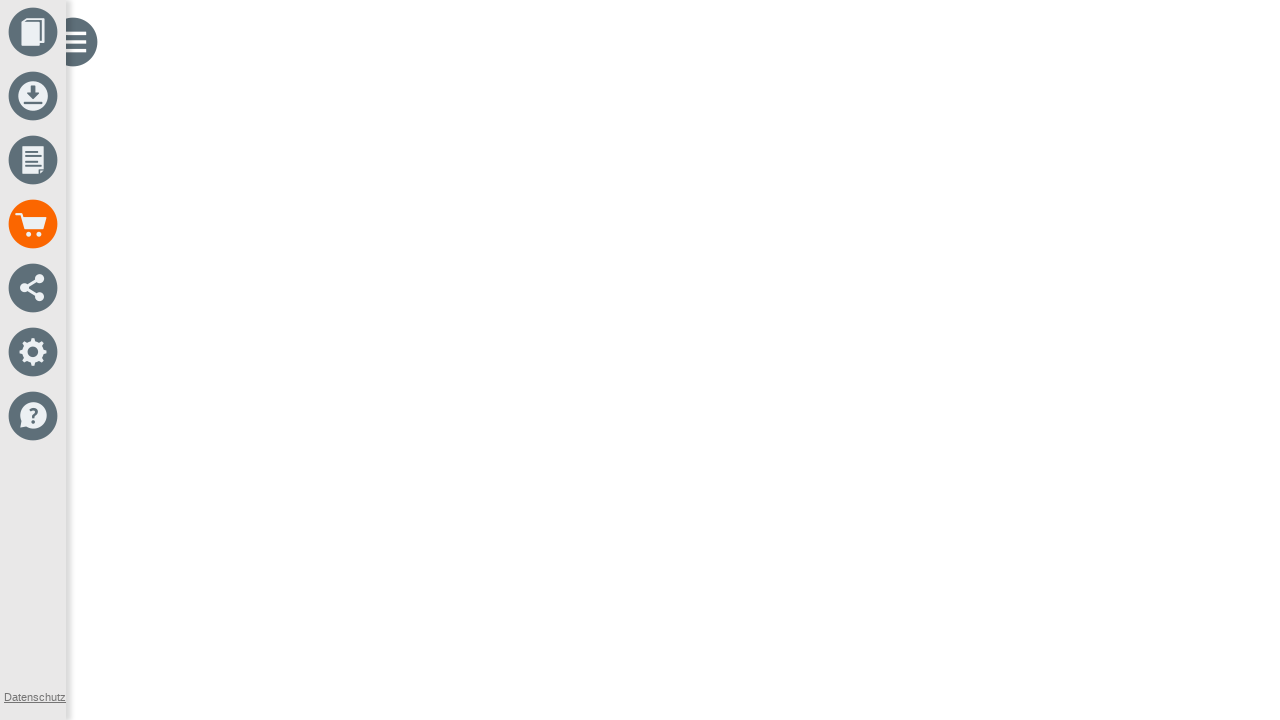

--- FILE ---
content_type: text/html; charset=utf-8
request_url: https://www.bic-media.com/mobile/mobileWidget-jqm1.4.html?bgcolor=E9E8E8&showExtraDownloadButton=yes&isbn=9783466309450&buttonOrder=book-audio-video&https=yes&socialSelfBackLink=yes&iconType=BICgrey&iconTypeSecondary=BICgrey&lang=de&fullscreen=yes&jump2=0&flipBook=no&openFSIPN=yes&resizable=yes&template=rhservice&buyUrl=https://www.penguinrandomhouse.de/watchlist/add/395038.rhd
body_size: 3458
content:
<!DOCTYPE html>
<html>
    <head>
        <title>Mobile Widget</title>

        <meta charset="utf-8">

        <meta name="viewport" content="user-scalable=no, width=device-width, initial-scale=1.0, maximum-scale=1.0">

		<meta property="og:title" content="Nur Mut! Das kleine Überlebensbuch" />
		<meta property="og:url" content="https://www.bic-media.com/mobile/mobileWidget-jqm1.4.html?isbn=9783466309450&gbtest=1&buyUrl=https://www.penguinrandomhouse.de/watchlist/add/395038.rhd" />
		<meta property="og:image" content="https://www.bic-media.com/dmrs/cover.do?isbn=9783466309450" />
		<meta property="og:description" content="Das Gute-Laune-Schaf Oscar hat eine Freundin gefunden Herzklopfen, Ängste, Sorgen? Gute-Laune-Schaf Oscar weiß: Das muss nicht so bleiben. Denn der leichteste Weg raus aus dem Tief führt über den Körper. Nichts beeinflusst unsere Psyche so direkt wie unsere körperliche Haltung. Nachdem Oscar mit seinem ersten Buch  Kopf hoch  den Überraschungserfolg des letzten Jahres hingelegt hat, hat er Spaß gefunden an seiner Rolle als Körpertherapeut mit dem einfachsten Bewegungsprogramm der Welt. Zusammen mit seiner neuen Freundin Emily präsentiert er 12 hochwirksame Übungen, die sich überall und jederzeit umsetzen lassen. Ganz ohne Yogamatte, in Sekundenschnelle und mit Sofortwirkung.    Bestseller mit Schmunzelgarantie  Einfache Körperübungen mit Sofortwirkung  Die Gute-Laune-Schafe Oscar und Emily zeigen, wie´s geht    Ausstattung: Durchgehend vierfarbig" />
		<meta property="og:site_name" content="bic-media reader" />
		<meta property="og:type" content="book" />

        <meta name="apple-mobile-web-app-capable" content="yes">
        <meta name="apple-mobile-web-app-status-bar-style" content="black-translucent">

        <link rel="stylesheet" href="./css/blue.monday.bic/jplayer.blue.monday.css" type="text/css" />

        <link rel="stylesheet" href="./booklet/jquery.booklet.latest.css" type="text/css" media="screen, projection, tv"/>

        <!--<link rel="stylesheet" href="./themes/mf.min.css"/>-->
        <link rel="stylesheet" href="./js/jquery.mobile-1.4.5/jquery.mobile-1.4.5.min.css"/>

        <link rel="stylesheet" href="./css/DMRWidget-1.1.1-jqm1.4.css" type="text/css"/>
        <!--<link rel="stylesheet" href="./css/tooltip-1.0.1.css" type="text/css"/>-->

        <!--<link rel="stylesheet" href="./css/magnify-style.css" type="text/css"/>-->

		<script src="./js/fp2.js"></script>

        <script type="text/javascript">
            // -----------------------------------------------------------------------------------------------
            // Html5 Check
            // -----------------------------------------------------------------------------------------------
            function isMP4() {
                "use strict";
                var elem = document.createElement('video');
                var	bool = false;
                try {
                    if (bool = !!elem.canPlayType) {
                        bool = new Boolean(bool);
                        bool.h264 = elem.canPlayType('video/mp4; codecs="avc1.42E01E"').replace(/^no$/,'');
                    }
                } catch(e) { }
                return bool;
            }

            function isMP3() {
                "use strict";
                var elem = document.createElement('audio');
                var	bool = false;
                try {
                    if (bool = !!elem.canPlayType) {
                        bool = new Boolean(bool);
                        bool.mp3  = elem.canPlayType('audio/mpeg;').replace(/^no$/,'');
                    }
                } catch(e) { }
                return bool;
            }

            function isCanvas() {
                "use strict";
                var elem = document.createElement('canvas');
                return !!(elem.getContext && elem.getContext('2d'));
            }

            function isIE9() {
                "use strict";
                var agent = navigator.userAgent.toLowerCase();
                if (agent.indexOf('MSIE 9'.toLowerCase())>-1) {
                    return true;
                }
                return false;
            }

            var isHtml5Compatible = isCanvas() && isMP3() && isMP4() && !isIE9();

            // Test
            //isHtml5Compatible = false;

            if(!isHtml5Compatible) {
                window.location = "http://www.bic-media.com/dmrs/widget.do?" + window.location.search.substring(1);
            }

        </script>

        <script src="./js/jquery-1.10.2.min.js"></script>
        <script src="./js/jquery-ui.js"></script>

        <script src="./js/jquery.mobile-1.4.5/jquery.mobile-1.4.5.min.js"></script>

        <script src="./booklet/jquery.easing.1.3.js" type="text/javascript"></script>
        <script src="./booklet/jquery.booklet.latest.js" type="text/javascript"></script>

        <script src="./js/jquery.wheelzoom.js"></script>
        <!-- <script src="./js/tooltip-1.0.1.js"></script> -->

        <!-- <script src="./js/jquery.jplayer.min.js" type="text/javascript"></script> -->
        <!-- <script src="./js/jplayer.playlist.min.js" type="text/javascript"></script> -->
        
        <script src="./js/jPlayer-2.9.2/jquery.jplayer.min.js" type="text/javascript"></script>
    	<script src="./js/jPlayer-2.9.2/jplayer.playlist.min.js" type="text/javascript"></script>

        <script src="./js/jquery.qrcode.min.js" type="text/javascript"></script>

        <script src="./js/language-1.1.15.js"></script>

        <!-- <script src="./js/DMRWidgetHTML5-1.2.386-jqm1.4.js"></script> -->

		<!-- <script src="./js/DMRWidgetHTML5-1.2.401-jqm1.4.js"></script> -->

		<script src="./js/DMRWidgetHTML5-1.2.600-jqm1.4.js"></script>

		<!-- <script src="./js/DMRWidgetHTML5-1.3.500-jqm1.4.js"></script> -->
	
        <!-- <script type="text/javascript" src="./js/magnify.js"></script> -->

		<script src="./js/hammer.js"></script>

        <script>

        	var isFirefox = navigator.userAgent.indexOf("Firefox/") > -1;
            // Nur Google Analytics Initialisieren - Kontos erst nach Empfang des CLENTS zuweisen
            // var urlParameter_ga;
            console.log('GOOGLE Analytics not loaded: ' + window.location.search.substring(1));
            
            /* 14.12.2022 Jürgen und Carsten sind sich einig dass ga nicht eingeschaltet werden darf
            if(window.location.search.substring(1).indexOf("ga=yes") > -1) {
            	console.log('GOOGLE Analytics load');
	            (function(i,s,o,g,r,a,m){i['GoogleAnalyticsObject']=r;i[r]=i[r]||function(){
	                (i[r].q=i[r].q||[]).push(arguments)},i[r].l=1*new Date();a=s.createElement(o),
	                    m=s.getElementsByTagName(o)[0];a.async=1;a.src=g;m.parentNode.insertBefore(a,m)
	            })(window,document,'script','//www.google-analytics.com/analytics.js','ga');
	            console.log('GOOGLE Analytics loaded yet !!!');
            } 
			*/
			
			

//            if(localStorage.getItem("bicmedia-disable-google-tracking") != 'yes' && localStorage.getItem("bicmedia-disable-google-tracking") != 'no') {
//            	dsgvoText = "Diese Webseite verwendet Cookies\n\nSehr geehrter Nutzer,\ndiese Webseite verwendet neben technisch notwendigen Cookies auch " + 
//            	"solche, deren Zweck die Analyse von Webseitenzugriffen ist. Nähere " +
//            	"Informationen dazu finden Sie in unserer Datenschutzerklärung. Wir " +
//            	"würden uns freuen, wenn Sie durch Ihre bewusste Einwilligung zur " +
//            	"Verarbeitung der ausschließlich anonym erhobenen Daten helfen " +
//            	"würden, unser Angebot für Sie zu verbessern.";    	
//            	if(isFirefox) {
//            		console.log('isFirefox');
//            		dsgvoText = "Diese Webseite verwendet Cookies\n\nSehr geehrter Nutzer,\ndiese Webseite verwendet neben technisch notwendigen Cookies auch " + 
//                	"\nsolche, deren Zweck die Analyse von Webseitenzugriffen ist. Nähere " +
//                	"\nInformationen dazu finden Sie in unserer Datenschutzerklärung. Wir " +
//                	"\nwürden uns freuen, wenn Sie durch Ihre bewusste Einwilligung zur " +
//                	"\nVerarbeitung der ausschließlich anonym erhobenen Daten helfen " +
//                	"\nwürden, unser Angebot für Sie zu verbessern.";
//            	}
//            	var dsgvo = window.confirm(dsgvoText);           	
//            	if (dsgvo) {
//                	console.log('GOOGLE Analytics load');
//    	            (function(i,s,o,g,r,a,m){i['GoogleAnalyticsObject']=r;i[r]=i[r]||function(){
//    	                (i[r].q=i[r].q||[]).push(arguments)},i[r].l=1*new Date();a=s.createElement(o),
//    	                    m=s.getElementsByTagName(o)[0];a.async=1;a.src=g;m.parentNode.insertBefore(a,m)
//    	            })(window,document,'script','//www.google-analytics.com/analytics.js','ga');
//    	            console.log('GOOGLE Analytics loaded yet !!!');
//    	            localStorage.setItem("bicmedia-disable-google-tracking", 'no');
//            	} else {
//            		localStorage.setItem("bicmedia-disable-google-tracking", 'yes');
//            	}        	
//            } else if(localStorage.getItem("bicmedia-disable-google-tracking") == 'no') {
//            	console.log('GOOGLE Analytics load');
//	            (function(i,s,o,g,r,a,m){i['GoogleAnalyticsObject']=r;i[r]=i[r]||function(){
//	                (i[r].q=i[r].q||[]).push(arguments)},i[r].l=1*new Date();a=s.createElement(o),
//	                    m=s.getElementsByTagName(o)[0];a.async=1;a.src=g;m.parentNode.insertBefore(a,m)
//	            })(window,document,'script','//www.google-analytics.com/analytics.js','ga');
//	            console.log('GOOGLE Analytics loaded yet !!!');
//            } else if(localStorage.getItem("bicmedia-disable-google-tracking") == 'yes') {
//            	console.log('GOOGLE Analytics disabled');
//            	// DO NOTHING
//            } else if( !(localStorage.getItem("bicmedia-disable-google-tracking") == 'yes' || localStorage.getItem("bicmedia-disable-google-tracking") == 'no') && (!(window.location.search.substring(1).indexOf("ga=no") > -1)) ) {
//                	// alert("inside not ga=no");
//                	console.log('GOOGLE Analytics load : ga=no');
//    	            (function(i,s,o,g,r,a,m){i['GoogleAnalyticsObject']=r;i[r]=i[r]||function(){
//    	                (i[r].q=i[r].q||[]).push(arguments)},i[r].l=1*new Date();a=s.createElement(o),
//    	                    m=s.getElementsByTagName(o)[0];a.async=1;a.src=g;m.parentNode.insertBefore(a,m)
//    	            })(window,document,'script','//www.google-analytics.com/analytics.js','ga');
//    	            console.log('GOOGLE Analytics loaded yet !!!');
//            } else {
//            	// DO NOTHING 
//            }
                      
            // Anchor-Sprünge im Parrent des Widgets funktioniert nur bei gleichen Server wegen der Same-Origin-Policy
            // --> Ungenutzt da RH eigene Lösung impementiert hat
            function moveToAnchorAfter(time) {
                console.log('\t   -------> moveToAnchorAfter(' + time + ')');
                window.setTimeout(moveToAnchor, time);
            }
            function moveToAnchor() {
                function grabAnchor() {
                    return parent.document.location.hash;
                }
                var anchorid = grabAnchor();
                if(anchorid != null && anchorid.length > 0) {
                    parent.focus();
                    anchorid = anchorid.substring(1);
                    parent.document.getElementsByName(anchorid)[0].scrollIntoView(true);
                }
            }

            function isKeyPressed(event) {
            	//alert('pressed');
                if (event.ctrlKey == 1 && event.altKey == 1) {
                	// für Maus
                    //magnifierAllowed = !magnifierAllowed;
                    //console.log('\t   -------> magnifierAllowed = ' + magnifierAllowed);
                }
            
                evt = event || window.event;
                switch (evt.keyCode) {
                case 37:
                	//alert("links");
               		bookBackward();
                	break;
                case 39:
                	//alert("rechts");
              		bookForward();
                	break;
                }
            
            }

        </script>

    </head>
    <body onload="" onkeydown="isKeyPressed(event)">
        <div data-role="page" id="reader" data-title="Reader" class="noborder">
            <div data-role="content" class="noborder">
                <div id="contentContainer">

                </div>
            </div>
        </div>
    </body>
</html>

--- FILE ---
content_type: text/xml;charset=utf-8
request_url: https://www.bic-media.com/dmrs/samplePages.do?isbn=9783466309450&invoker=widget&width=undefined
body_size: 388
content:
<?xml version="1.0" encoding="UTF-8" standalone="yes"?>
<dmr>
    <books matches="1" matchingPages="6">
        <book isbn="9783466309450" author="Croos-Müller, Claudia" title="Nur Mut! Das kleine Überlebensbuch" id="2079645" score="?.?">
            <pages maches="6">
                <page internalNumber="-1" name="null">
                    <fullpage>/fullImage.do?identifier=9783466309450&amp;page=-1</fullpage>
                    <thumbnail>/thumbImage.do?identifier=9783466309450&amp;page=-1</thumbnail>
                </page>
                <page internalNumber="1" name="null">
                    <fullpage>/fullImage.do?identifier=9783466309450&amp;page=1</fullpage>
                    <thumbnail>/thumbImage.do?identifier=9783466309450&amp;page=1</thumbnail>
                </page>
                <page internalNumber="2" name="null">
                    <fullpage>/fullImage.do?identifier=9783466309450&amp;page=2</fullpage>
                    <thumbnail>/thumbImage.do?identifier=9783466309450&amp;page=2</thumbnail>
                </page>
                <page internalNumber="3" name="null">
                    <fullpage>/fullImage.do?identifier=9783466309450&amp;page=3</fullpage>
                    <thumbnail>/thumbImage.do?identifier=9783466309450&amp;page=3</thumbnail>
                </page>
                <page internalNumber="4" name="null">
                    <fullpage>/fullImage.do?identifier=9783466309450&amp;page=4</fullpage>
                    <thumbnail>/thumbImage.do?identifier=9783466309450&amp;page=4</thumbnail>
                </page>
                <page internalNumber="5" name="null">
                    <fullpage>/fullImage.do?identifier=9783466309450&amp;page=5</fullpage>
                    <thumbnail>/thumbImage.do?identifier=9783466309450&amp;page=5</thumbnail>
                </page>
            </pages>
        </book>
    </books>
</dmr>


--- FILE ---
content_type: text/xml;charset=utf-8
request_url: https://www.bic-media.com/dmrs/mediaInfo.do?isbn=9783466309450&widget=html&audioSamples=group&videos=group&meta=true&invoker=widget&width=1280
body_size: 2723
content:
<?xml version="1.0" encoding="UTF-8" standalone="yes"?>
<dmr>
    <media isbn="9783466309450" type="book" artist="Croos-Müller, Claudia" title="Nur Mut! Das kleine Überlebensbuch" remote="false" samplePDF="true">
        <metadata>
            <meta name="Subtitle">Soforthilfe bei Herzklopfen, Angst, Panik &amp; Co.</meta>
            <meta name="Client">Random House Deutschland</meta>
            <meta name="Publisher">Kösel-Verlag</meta>
            <meta name="Publisching Date">2012-10-01</meta>
            <meta name="Page Count">48</meta>
            <meta name="Availability">lieferbar</meta>
            <meta name="Width">161</meta>
            <meta name="Width Unit">mm</meta>
            <meta name="Height">176</meta>
            <meta name="Height Unit">mm</meta>
            <meta name="Edition">Fester Einband</meta>
            <meta name="Original Title"/>
            <meta name="Original Publisher"/>
            <meta name="Translator"/>
            <meta name="Summary">Das Gute-Laune-Schaf Oscar hat eine Freundin gefunden&lt;p /&gt;Herzklopfen, Ängste, Sorgen? Gute-Laune-Schaf Oscar weiß: Das muss nicht so bleiben. Denn der leichteste Weg raus aus dem Tief führt über den Körper. Nichts beeinflusst unsere Psyche so direkt wie unsere körperliche Haltung. Nachdem Oscar mit seinem ersten Buch &lt;i&gt;Kopf hoch &lt;/i&gt;den Überraschungserfolg des letzten Jahres hingelegt hat, hat er Spaß gefunden an seiner Rolle als Körpertherapeut mit dem einfachsten Bewegungsprogramm der Welt. Zusammen mit seiner neuen Freundin Emily präsentiert er 12 hochwirksame Übungen, die sich überall und jederzeit umsetzen lassen. Ganz ohne Yogamatte, in Sekundenschnelle und mit Sofortwirkung.&lt;br /&gt;&lt;br /&gt;&lt;ul&gt;&lt;li&gt;Bestseller mit Schmunzelgarantie&lt;/li&gt;&lt;li&gt;Einfache Körperübungen mit Sofortwirkung&lt;/li&gt;&lt;li&gt;Die Gute-Laune-Schafe Oscar und Emily zeigen, wie´s geht&lt;/li&gt;&lt;/ul&gt;&lt;br /&gt;&lt;br /&gt;Ausstattung: Durchgehend vierfarbig</meta>
            <meta name="WebDiscription">&lt;?xml version='1.0' encoding='UTF-8'?&gt;&lt;ONIXmessage&gt;&lt;header&gt; 
&lt;m174&gt;Penguin Random House Verlagsgruppe GmbH&lt;/m174&gt; 
&lt;m175&gt;Dorette Peters&lt;/m175&gt; 
&lt;m283&gt;dorette.peters@randomhouse.de&lt;/m283&gt; 
&lt;m178&gt;VLB&lt;/m178&gt; 
&lt;m179&gt;Ansprechpartner VLB&lt;/m179&gt; 
&lt;m182&gt;202106160747&lt;/m182&gt; 
&lt;m183&gt;VLB Meldung&lt;/m183&gt; 
&lt;m184&gt;ger&lt;/m184&gt; 
&lt;/header&gt;&lt;product&gt;
&lt;a001&gt;9783466309450&lt;/a001&gt;
&lt;a002&gt;03&lt;/a002&gt;
&lt;a194&gt;01&lt;/a194&gt;
&lt;a197&gt;Penguin Random House Verlagsgruppe GmbH&lt;/a197&gt;
&lt;productidentifier&gt;
&lt;b221&gt;15&lt;/b221&gt;
&lt;b244&gt;9783466309450&lt;/b244&gt;
&lt;/productidentifier&gt;
&lt;productidentifier&gt;
&lt;b221&gt;03&lt;/b221&gt;
&lt;b244&gt;9783466309450&lt;/b244&gt;
&lt;/productidentifier&gt;
&lt;b012&gt;BB&lt;/b012&gt;
&lt;productclassification&gt;
&lt;b274&gt;04&lt;/b274&gt;
&lt;b275&gt;49019900&lt;/b275&gt;
&lt;/productclassification&gt;
&lt;title&gt;
&lt;b202&gt;01&lt;/b202&gt;
&lt;b203&gt;Nur Mut! Das kleine Überlebensbuch&lt;/b203&gt;
&lt;b029&gt;Soforthilfe bei Herzklopfen, Angst, Panik &amp;amp; Co.&lt;/b029&gt;
&lt;/title&gt;
&lt;contributor&gt;
&lt;b034&gt;1&lt;/b034&gt;
&lt;b035&gt;A01&lt;/b035&gt;
&lt;b037&gt;Croos-Müller, Claudia&lt;/b037&gt;
&lt;b039&gt;Claudia&lt;/b039&gt;
&lt;b040&gt;Croos-Müller&lt;/b040&gt;
&lt;b044&gt;&lt;![CDATA[Dr. med. Claudia Croos-Müller ist Fachärztin für Neurologie, Nervenheilkunde und Psychotherapie sowie Europazertifizierte EMDR-Therapeutin. Sie hat die Body2Brain-ccm®-Methode entwickelt und bietet Vorträge, Workshops und Seminare unter anderem zu den Themen emotionale Steuerung und mentale Gesundheit sowie Ausbildung in der Body2Brain-Methode an. Die Bestsellerautorin ist regelmäßige Dozentin, zum Beispiel bei der Akademie der Deutschen Medien und der Referentenagentur Bertelsmann.]]&gt;&lt;/b044&gt;
&lt;/contributor&gt;
&lt;contributor&gt;
&lt;b034&gt;2&lt;/b034&gt;
&lt;b035&gt;A12&lt;/b035&gt;
&lt;b037&gt;Pannen, Kai&lt;/b037&gt;
&lt;b039&gt;Kai&lt;/b039&gt;
&lt;b040&gt;Pannen&lt;/b040&gt;
&lt;b044&gt;&lt;![CDATA[&lt;b&gt;Kai Pannen &lt;/b&gt;ist Illustrator und Trickfilmer und lebt mit seiner Familie in Hamburg.]]&gt;&lt;/b044&gt;
&lt;/contributor&gt;
&lt;b057&gt;12&lt;/b057&gt;
&lt;language&gt;
&lt;b253&gt;01&lt;/b253&gt;
&lt;b252&gt;ger&lt;/b252&gt;
&lt;/language&gt;
&lt;b255&gt;48&lt;/b255&gt;
&lt;b062&gt;Durchgehend vierfarbig&lt;/b062&gt;
&lt;mainsubject&gt;
&lt;b191&gt;26&lt;/b191&gt;
&lt;b068&gt;2.0&lt;/b068&gt;
&lt;b069&gt;1466&lt;/b069&gt;
&lt;/mainsubject&gt;
&lt;mainsubject&gt;
&lt;b191&gt;93&lt;/b191&gt;
&lt;b068&gt;1.1&lt;/b068&gt;
&lt;b069&gt;VSP&lt;/b069&gt;
&lt;b070&gt;Ratgeber, Sachbuch: Psychologie&lt;/b070&gt;
&lt;/mainsubject&gt;
&lt;subject&gt;
&lt;b067&gt;20&lt;/b067&gt;
&lt;b070&gt;Angst&lt;/b070&gt;
&lt;/subject&gt;
&lt;subject&gt;
&lt;b067&gt;20&lt;/b067&gt;
&lt;b070&gt;Panik&lt;/b070&gt;
&lt;/subject&gt;
&lt;subject&gt;
&lt;b067&gt;20&lt;/b067&gt;
&lt;b070&gt;Entspannung&lt;/b070&gt;
&lt;/subject&gt;
&lt;subject&gt;
&lt;b067&gt;20&lt;/b067&gt;
&lt;b070&gt;Body2Brain&lt;/b070&gt;
&lt;/subject&gt;
&lt;subject&gt;
&lt;b067&gt;20&lt;/b067&gt;
&lt;b070&gt;Körperpsychotherapie&lt;/b070&gt;
&lt;/subject&gt;
&lt;subject&gt;
&lt;b067&gt;20&lt;/b067&gt;
&lt;b070&gt;Gehirntraining&lt;/b070&gt;
&lt;/subject&gt;
&lt;subject&gt;
&lt;b067&gt;20&lt;/b067&gt;
&lt;b070&gt;Herzklopfen&lt;/b070&gt;
&lt;/subject&gt;
&lt;subject&gt;
&lt;b067&gt;20&lt;/b067&gt;
&lt;b070&gt;Körpertherapie&lt;/b070&gt;
&lt;/subject&gt;
&lt;subject&gt;
&lt;b067&gt;20&lt;/b067&gt;
&lt;b070&gt;Schaf-Bücher&lt;/b070&gt;
&lt;/subject&gt;
&lt;subject&gt;
&lt;b067&gt;20&lt;/b067&gt;
&lt;b070&gt;Embodiment&lt;/b070&gt;
&lt;/subject&gt;
&lt;othertext&gt;
&lt;d102&gt;01&lt;/d102&gt;
&lt;d103&gt;02&lt;/d103&gt;
&lt;d104&gt;&lt;![CDATA[Das Gute-Laune-Schaf Oscar hat eine Freundin gefunden&lt;p /&gt;Herzklopfen, Ängste, Sorgen? Gute-Laune-Schaf Oscar weiß: Das muss nicht so bleiben. Denn der leichteste Weg raus aus dem Tief führt über den Körper. Nichts beeinflusst unsere Psyche so direkt wie unsere körperliche Haltung. Nachdem Oscar mit seinem ersten Buch &lt;i&gt;Kopf hoch &lt;/i&gt;den Überraschungserfolg des letzten Jahres hingelegt hat, hat er Spaß gefunden an seiner Rolle als Körpertherapeut mit dem einfachsten Bewegungsprogramm der Welt. Zusammen mit seiner neuen Freundin Emily präsentiert er 12 hochwirksame Übungen, die sich überall und jederzeit umsetzen lassen. Ganz ohne Yogamatte, in Sekundenschnelle und mit Sofortwirkung.&lt;br /&gt;&lt;br /&gt;&lt;br /&gt;Bestseller mit Schmunzelgarantie&lt;br /&gt;Einfache Körperübungen mit Sofortwirkung&lt;br /&gt;Die Gute-Laune-Schafe Oscar und Emily zeigen, wie´s geht&lt;br /&gt;&lt;br /&gt;]]&gt;&lt;/d104&gt;
&lt;/othertext&gt;
&lt;othertext&gt;
&lt;d102&gt;99&lt;/d102&gt;
&lt;d104&gt;DE&lt;/d104&gt;
&lt;/othertext&gt;
&lt;mediafile&gt;
&lt;f114&gt;51&lt;/f114&gt;
&lt;f116&gt;01&lt;/f116&gt;
&lt;f117&gt;http://www.bic-media.com/mobile/mobileWidget-jqm1.4.html?isbn=9783466309450&lt;/f117&gt;
&lt;/mediafile&gt;
&lt;mediafile&gt;
&lt;f114&gt;36&lt;/f114&gt;
&lt;f116&gt;01&lt;/f116&gt;
&lt;f117&gt;&lt;![CDATA[https://www.youtube.com/embed/K2gGRvzRpV0?rel=0]]&gt;&lt;/f117&gt;
&lt;f118&gt;Body2Brain-Video&lt;/f118&gt;
&lt;/mediafile&gt;
&lt;publisher&gt;
&lt;b291&gt;01&lt;/b291&gt;
&lt;b241&gt;05&lt;/b241&gt;
&lt;b243&gt;5108093&lt;/b243&gt;
&lt;b081&gt;Kösel-Verlag&lt;/b081&gt;
&lt;/publisher&gt;
&lt;publisher&gt;
&lt;b291&gt;01&lt;/b291&gt;
&lt;b241&gt;01&lt;/b241&gt;
&lt;b243&gt;583&lt;/b243&gt;
&lt;/publisher&gt;
&lt;b209&gt;München&lt;/b209&gt;
&lt;b083&gt;DE&lt;/b083&gt;
&lt;b394&gt;04&lt;/b394&gt;
&lt;b003&gt;20121001&lt;/b003&gt;
&lt;measure&gt;
&lt;c093&gt;02&lt;/c093&gt;
&lt;c094&gt;161&lt;/c094&gt;
&lt;c095&gt;mm&lt;/c095&gt;
&lt;/measure&gt;
&lt;measure&gt;
&lt;c093&gt;01&lt;/c093&gt;
&lt;c094&gt;176&lt;/c094&gt;
&lt;c095&gt;mm&lt;/c095&gt;
&lt;/measure&gt;
&lt;measure&gt;
&lt;c093&gt;03&lt;/c093&gt;
&lt;c094&gt;9&lt;/c094&gt;
&lt;c095&gt;mm&lt;/c095&gt;
&lt;/measure&gt;
&lt;measure&gt;
&lt;c093&gt;08&lt;/c093&gt;
&lt;c094&gt;202&lt;/c094&gt;
&lt;c095&gt;gr&lt;/c095&gt;
&lt;/measure&gt;
&lt;supplydetail&gt;
&lt;j137&gt;arvato media GmbH, VVA Vereinigte Verlagsauslieferung, Reinhard-Mohn-Straße 120, 33310 Gütersloh&lt;/j137&gt;
&lt;j396&gt;20&lt;/j396&gt;
&lt;price&gt;
&lt;j148&gt;02&lt;/j148&gt;
&lt;discountcoded&gt;
&lt;j363&gt;02&lt;/j363&gt;
&lt;j364&gt;00&lt;/j364&gt;
&lt;/discountcoded&gt;
&lt;j266&gt;02&lt;/j266&gt;
&lt;j151&gt;14.5&lt;/j151&gt;
&lt;j152&gt;CHF&lt;/j152&gt;
&lt;b251&gt;CH&lt;/b251&gt;
&lt;j153&gt;R&lt;/j153&gt;
&lt;/price&gt;
&lt;price&gt;
&lt;j148&gt;04&lt;/j148&gt;
&lt;discountcoded&gt;
&lt;j363&gt;02&lt;/j363&gt;
&lt;j364&gt;00&lt;/j364&gt;
&lt;/discountcoded&gt;
&lt;j266&gt;02&lt;/j266&gt;
&lt;j151&gt;9.99&lt;/j151&gt;
&lt;j152&gt;EUR&lt;/j152&gt;
&lt;b251&gt;DE&lt;/b251&gt;
&lt;j153&gt;R&lt;/j153&gt;
&lt;/price&gt;
&lt;price&gt;
&lt;j148&gt;04&lt;/j148&gt;
&lt;discountcoded&gt;
&lt;j363&gt;02&lt;/j363&gt;
&lt;j364&gt;00&lt;/j364&gt;
&lt;/discountcoded&gt;
&lt;j266&gt;02&lt;/j266&gt;
&lt;j151&gt;10.3&lt;/j151&gt;
&lt;j152&gt;EUR&lt;/j152&gt;
&lt;b251&gt;AT&lt;/b251&gt;
&lt;j153&gt;R&lt;/j153&gt;
&lt;/price&gt;
&lt;price&gt;
&lt;j148&gt;01&lt;/j148&gt;
&lt;discountcoded&gt;
&lt;j363&gt;02&lt;/j363&gt;
&lt;j364&gt;00&lt;/j364&gt;
&lt;/discountcoded&gt;
&lt;j266&gt;02&lt;/j266&gt;
&lt;j151&gt;14.15&lt;/j151&gt;
&lt;j152&gt;CHF&lt;/j152&gt;
&lt;b251&gt;CH&lt;/b251&gt;
&lt;j153&gt;R&lt;/j153&gt;
&lt;/price&gt;
&lt;price&gt;
&lt;j148&gt;03&lt;/j148&gt;
&lt;discountcoded&gt;
&lt;j363&gt;02&lt;/j363&gt;
&lt;j364&gt;00&lt;/j364&gt;
&lt;/discountcoded&gt;
&lt;j266&gt;02&lt;/j266&gt;
&lt;j151&gt;9.34&lt;/j151&gt;
&lt;j152&gt;EUR&lt;/j152&gt;
&lt;b251&gt;DE&lt;/b251&gt;
&lt;j153&gt;R&lt;/j153&gt;
&lt;/price&gt;
&lt;price&gt;
&lt;j148&gt;03&lt;/j148&gt;
&lt;discountcoded&gt;
&lt;j363&gt;02&lt;/j363&gt;
&lt;j364&gt;00&lt;/j364&gt;
&lt;/discountcoded&gt;
&lt;j266&gt;02&lt;/j266&gt;
&lt;j151&gt;9.81&lt;/j151&gt;
&lt;j152&gt;EUR&lt;/j152&gt;
&lt;b251&gt;AT&lt;/b251&gt;
&lt;j153&gt;R&lt;/j153&gt;
&lt;/price&gt;
&lt;reissue&gt;
&lt;j365&gt;20201118&lt;/j365&gt;
&lt;/reissue&gt;
&lt;/supplydetail&gt;
&lt;/product&gt;&lt;/ONIXmessage&gt;</meta>
            <meta name="Chapters"></meta>
        </metadata>
    </media>
</dmr>


--- FILE ---
content_type: text/xml;charset=utf-8
request_url: https://www.bic-media.com/dmrs/widget/shops.do?identifier=9783466309450&lang=de-big&bookIsbn=undefined&audioIsbn=undefined&videoIsbn=undefined
body_size: 533
content:
<?xml version="1.0" encoding="UTF-8" standalone="yes"?>
<dmr>
    <shops type="book">
        <shop img="https://www.bic-media.com/mobile/img/shop/amazon_html5.gif" url="https://www.amazon.de/exec/obidos/ASIN/346630945X/wwwbicmediaco-21">Amazon</shop>
        <shop img="https://www.bic-media.com/mobile/img/shop/amazon_kindle_html5.gif" url="https://www.amazon.de/s/ref=nb_sb_noss?__mk_de_DE=%C3%85M%C3%85%C5%BD%C3%95%C3%91&amp;tag=bicmediawidge-21&amp;url=search-alias%3Ddigital-text&amp;field-keywords=9783466309450">amazon kindle</shop>
        <shop img="https://www.bic-media.com/mobile/img/shop/buchkatalog_html5.gif" url="https://www.buchkatalog.de/9783466309450">buchkatalog.de</shop>
        <shop img="https://www.bic-media.com/mobile/img/shop/buecher_html5.gif" url="https://www.buecher.de/isbn/9783466309450/wea/1100795">buecher.de</shop>
        <shop img="https://www.bic-media.com/mobile/img/shop/ebookde_html5.gif" url="https://www.ebook.de/de/product?id=9783466309450">eBook.de</shop>
        <shop img="https://www.bic-media.com/mobile/img/shop/geniallokal_html5.gif" url="https://www.genialokal.de/Suche/?q=9783466309450">geniallokal</shop>
        <shop img="https://www.bic-media.com/mobile/img/shop/osiander_html5.gif" url="https://www.osiander.de/details.cfm?isbn=9783466309450">osiander</shop>
        <shop img="https://www.bic-media.com/mobile/img/shop/thalia_html5.gif" url="https://www.thalia.de/suche?sq=9783466309450">thalia.de</shop>
    </shops>
    <shops type="audio">
        <shop img="https://www.bic-media.com/mobile/img/shop/amazon_html5.gif" url="https://www.amazon.de/exec/obidos/ASIN/346630945X/wwwbicmediaco-21">Amazon</shop>
        <shop img="https://www.bic-media.com/mobile/img/shop/amazon_kindle_html5.gif" url="https://www.amazon.de/s/ref=nb_sb_noss?__mk_de_DE=%C3%85M%C3%85%C5%BD%C3%95%C3%91&amp;tag=bicmediawidge-21&amp;url=search-alias%3Ddigital-text&amp;field-keywords=9783466309450">amazon kindle</shop>
        <shop img="https://www.bic-media.com/mobile/img/shop/buchkatalog_html5.gif" url="https://www.buchkatalog.de/9783466309450">buchkatalog.de</shop>
        <shop img="https://www.bic-media.com/mobile/img/shop/buecher_html5.gif" url="https://www.buecher.de/isbn/9783466309450/wea/1100795">buecher.de</shop>
        <shop img="https://www.bic-media.com/mobile/img/shop/ebookde_html5.gif" url="https://www.ebook.de/de/product?id=9783466309450">eBook.de</shop>
        <shop img="https://www.bic-media.com/mobile/img/shop/geniallokal_html5.gif" url="https://www.genialokal.de/Suche/?q=9783466309450">geniallokal</shop>
        <shop img="https://www.bic-media.com/mobile/img/shop/osiander_html5.gif" url="https://www.osiander.de/details.cfm?isbn=9783466309450">osiander</shop>
        <shop img="https://www.bic-media.com/mobile/img/shop/thalia_html5.gif" url="https://www.thalia.de/suche?sq=9783466309450">thalia.de</shop>
    </shops>
    <shops type="video">
        <shop img="https://www.bic-media.com/mobile/img/shop/amazon_html5.gif" url="https://www.amazon.de/exec/obidos/ASIN/346630945X/wwwbicmediaco-21">Amazon</shop>
        <shop img="https://www.bic-media.com/mobile/img/shop/amazon_kindle_html5.gif" url="https://www.amazon.de/s/ref=nb_sb_noss?__mk_de_DE=%C3%85M%C3%85%C5%BD%C3%95%C3%91&amp;tag=bicmediawidge-21&amp;url=search-alias%3Ddigital-text&amp;field-keywords=9783466309450">amazon kindle</shop>
        <shop img="https://www.bic-media.com/mobile/img/shop/buchkatalog_html5.gif" url="https://www.buchkatalog.de/9783466309450">buchkatalog.de</shop>
        <shop img="https://www.bic-media.com/mobile/img/shop/buecher_html5.gif" url="https://www.buecher.de/isbn/9783466309450/wea/1100795">buecher.de</shop>
        <shop img="https://www.bic-media.com/mobile/img/shop/ebookde_html5.gif" url="https://www.ebook.de/de/product?id=9783466309450">eBook.de</shop>
        <shop img="https://www.bic-media.com/mobile/img/shop/geniallokal_html5.gif" url="https://www.genialokal.de/Suche/?q=9783466309450">geniallokal</shop>
        <shop img="https://www.bic-media.com/mobile/img/shop/osiander_html5.gif" url="https://www.osiander.de/details.cfm?isbn=9783466309450">osiander</shop>
        <shop img="https://www.bic-media.com/mobile/img/shop/thalia_html5.gif" url="https://www.thalia.de/suche?sq=9783466309450">thalia.de</shop>
    </shops>
</dmr>


--- FILE ---
content_type: text/xml;charset=utf-8
request_url: https://www.bic-media.com/dmrs/mediaInfo.do?widget=html&isbn=9783466309450
body_size: 2723
content:
<?xml version="1.0" encoding="UTF-8" standalone="yes"?>
<dmr>
    <media isbn="9783466309450" type="book" artist="Croos-Müller, Claudia" title="Nur Mut! Das kleine Überlebensbuch" remote="false" samplePDF="true">
        <metadata>
            <meta name="Subtitle">Soforthilfe bei Herzklopfen, Angst, Panik &amp; Co.</meta>
            <meta name="Client">Random House Deutschland</meta>
            <meta name="Publisher">Kösel-Verlag</meta>
            <meta name="Publisching Date">2012-10-01</meta>
            <meta name="Page Count">48</meta>
            <meta name="Availability">lieferbar</meta>
            <meta name="Width">161</meta>
            <meta name="Width Unit">mm</meta>
            <meta name="Height">176</meta>
            <meta name="Height Unit">mm</meta>
            <meta name="Edition">Fester Einband</meta>
            <meta name="Original Title"/>
            <meta name="Original Publisher"/>
            <meta name="Translator"/>
            <meta name="Summary">Das Gute-Laune-Schaf Oscar hat eine Freundin gefunden&lt;p /&gt;Herzklopfen, Ängste, Sorgen? Gute-Laune-Schaf Oscar weiß: Das muss nicht so bleiben. Denn der leichteste Weg raus aus dem Tief führt über den Körper. Nichts beeinflusst unsere Psyche so direkt wie unsere körperliche Haltung. Nachdem Oscar mit seinem ersten Buch &lt;i&gt;Kopf hoch &lt;/i&gt;den Überraschungserfolg des letzten Jahres hingelegt hat, hat er Spaß gefunden an seiner Rolle als Körpertherapeut mit dem einfachsten Bewegungsprogramm der Welt. Zusammen mit seiner neuen Freundin Emily präsentiert er 12 hochwirksame Übungen, die sich überall und jederzeit umsetzen lassen. Ganz ohne Yogamatte, in Sekundenschnelle und mit Sofortwirkung.&lt;br /&gt;&lt;br /&gt;&lt;ul&gt;&lt;li&gt;Bestseller mit Schmunzelgarantie&lt;/li&gt;&lt;li&gt;Einfache Körperübungen mit Sofortwirkung&lt;/li&gt;&lt;li&gt;Die Gute-Laune-Schafe Oscar und Emily zeigen, wie´s geht&lt;/li&gt;&lt;/ul&gt;&lt;br /&gt;&lt;br /&gt;Ausstattung: Durchgehend vierfarbig</meta>
            <meta name="WebDiscription">&lt;?xml version='1.0' encoding='UTF-8'?&gt;&lt;ONIXmessage&gt;&lt;header&gt; 
&lt;m174&gt;Penguin Random House Verlagsgruppe GmbH&lt;/m174&gt; 
&lt;m175&gt;Dorette Peters&lt;/m175&gt; 
&lt;m283&gt;dorette.peters@randomhouse.de&lt;/m283&gt; 
&lt;m178&gt;VLB&lt;/m178&gt; 
&lt;m179&gt;Ansprechpartner VLB&lt;/m179&gt; 
&lt;m182&gt;202106160747&lt;/m182&gt; 
&lt;m183&gt;VLB Meldung&lt;/m183&gt; 
&lt;m184&gt;ger&lt;/m184&gt; 
&lt;/header&gt;&lt;product&gt;
&lt;a001&gt;9783466309450&lt;/a001&gt;
&lt;a002&gt;03&lt;/a002&gt;
&lt;a194&gt;01&lt;/a194&gt;
&lt;a197&gt;Penguin Random House Verlagsgruppe GmbH&lt;/a197&gt;
&lt;productidentifier&gt;
&lt;b221&gt;15&lt;/b221&gt;
&lt;b244&gt;9783466309450&lt;/b244&gt;
&lt;/productidentifier&gt;
&lt;productidentifier&gt;
&lt;b221&gt;03&lt;/b221&gt;
&lt;b244&gt;9783466309450&lt;/b244&gt;
&lt;/productidentifier&gt;
&lt;b012&gt;BB&lt;/b012&gt;
&lt;productclassification&gt;
&lt;b274&gt;04&lt;/b274&gt;
&lt;b275&gt;49019900&lt;/b275&gt;
&lt;/productclassification&gt;
&lt;title&gt;
&lt;b202&gt;01&lt;/b202&gt;
&lt;b203&gt;Nur Mut! Das kleine Überlebensbuch&lt;/b203&gt;
&lt;b029&gt;Soforthilfe bei Herzklopfen, Angst, Panik &amp;amp; Co.&lt;/b029&gt;
&lt;/title&gt;
&lt;contributor&gt;
&lt;b034&gt;1&lt;/b034&gt;
&lt;b035&gt;A01&lt;/b035&gt;
&lt;b037&gt;Croos-Müller, Claudia&lt;/b037&gt;
&lt;b039&gt;Claudia&lt;/b039&gt;
&lt;b040&gt;Croos-Müller&lt;/b040&gt;
&lt;b044&gt;&lt;![CDATA[Dr. med. Claudia Croos-Müller ist Fachärztin für Neurologie, Nervenheilkunde und Psychotherapie sowie Europazertifizierte EMDR-Therapeutin. Sie hat die Body2Brain-ccm®-Methode entwickelt und bietet Vorträge, Workshops und Seminare unter anderem zu den Themen emotionale Steuerung und mentale Gesundheit sowie Ausbildung in der Body2Brain-Methode an. Die Bestsellerautorin ist regelmäßige Dozentin, zum Beispiel bei der Akademie der Deutschen Medien und der Referentenagentur Bertelsmann.]]&gt;&lt;/b044&gt;
&lt;/contributor&gt;
&lt;contributor&gt;
&lt;b034&gt;2&lt;/b034&gt;
&lt;b035&gt;A12&lt;/b035&gt;
&lt;b037&gt;Pannen, Kai&lt;/b037&gt;
&lt;b039&gt;Kai&lt;/b039&gt;
&lt;b040&gt;Pannen&lt;/b040&gt;
&lt;b044&gt;&lt;![CDATA[&lt;b&gt;Kai Pannen &lt;/b&gt;ist Illustrator und Trickfilmer und lebt mit seiner Familie in Hamburg.]]&gt;&lt;/b044&gt;
&lt;/contributor&gt;
&lt;b057&gt;12&lt;/b057&gt;
&lt;language&gt;
&lt;b253&gt;01&lt;/b253&gt;
&lt;b252&gt;ger&lt;/b252&gt;
&lt;/language&gt;
&lt;b255&gt;48&lt;/b255&gt;
&lt;b062&gt;Durchgehend vierfarbig&lt;/b062&gt;
&lt;mainsubject&gt;
&lt;b191&gt;26&lt;/b191&gt;
&lt;b068&gt;2.0&lt;/b068&gt;
&lt;b069&gt;1466&lt;/b069&gt;
&lt;/mainsubject&gt;
&lt;mainsubject&gt;
&lt;b191&gt;93&lt;/b191&gt;
&lt;b068&gt;1.1&lt;/b068&gt;
&lt;b069&gt;VSP&lt;/b069&gt;
&lt;b070&gt;Ratgeber, Sachbuch: Psychologie&lt;/b070&gt;
&lt;/mainsubject&gt;
&lt;subject&gt;
&lt;b067&gt;20&lt;/b067&gt;
&lt;b070&gt;Angst&lt;/b070&gt;
&lt;/subject&gt;
&lt;subject&gt;
&lt;b067&gt;20&lt;/b067&gt;
&lt;b070&gt;Panik&lt;/b070&gt;
&lt;/subject&gt;
&lt;subject&gt;
&lt;b067&gt;20&lt;/b067&gt;
&lt;b070&gt;Entspannung&lt;/b070&gt;
&lt;/subject&gt;
&lt;subject&gt;
&lt;b067&gt;20&lt;/b067&gt;
&lt;b070&gt;Body2Brain&lt;/b070&gt;
&lt;/subject&gt;
&lt;subject&gt;
&lt;b067&gt;20&lt;/b067&gt;
&lt;b070&gt;Körperpsychotherapie&lt;/b070&gt;
&lt;/subject&gt;
&lt;subject&gt;
&lt;b067&gt;20&lt;/b067&gt;
&lt;b070&gt;Gehirntraining&lt;/b070&gt;
&lt;/subject&gt;
&lt;subject&gt;
&lt;b067&gt;20&lt;/b067&gt;
&lt;b070&gt;Herzklopfen&lt;/b070&gt;
&lt;/subject&gt;
&lt;subject&gt;
&lt;b067&gt;20&lt;/b067&gt;
&lt;b070&gt;Körpertherapie&lt;/b070&gt;
&lt;/subject&gt;
&lt;subject&gt;
&lt;b067&gt;20&lt;/b067&gt;
&lt;b070&gt;Schaf-Bücher&lt;/b070&gt;
&lt;/subject&gt;
&lt;subject&gt;
&lt;b067&gt;20&lt;/b067&gt;
&lt;b070&gt;Embodiment&lt;/b070&gt;
&lt;/subject&gt;
&lt;othertext&gt;
&lt;d102&gt;01&lt;/d102&gt;
&lt;d103&gt;02&lt;/d103&gt;
&lt;d104&gt;&lt;![CDATA[Das Gute-Laune-Schaf Oscar hat eine Freundin gefunden&lt;p /&gt;Herzklopfen, Ängste, Sorgen? Gute-Laune-Schaf Oscar weiß: Das muss nicht so bleiben. Denn der leichteste Weg raus aus dem Tief führt über den Körper. Nichts beeinflusst unsere Psyche so direkt wie unsere körperliche Haltung. Nachdem Oscar mit seinem ersten Buch &lt;i&gt;Kopf hoch &lt;/i&gt;den Überraschungserfolg des letzten Jahres hingelegt hat, hat er Spaß gefunden an seiner Rolle als Körpertherapeut mit dem einfachsten Bewegungsprogramm der Welt. Zusammen mit seiner neuen Freundin Emily präsentiert er 12 hochwirksame Übungen, die sich überall und jederzeit umsetzen lassen. Ganz ohne Yogamatte, in Sekundenschnelle und mit Sofortwirkung.&lt;br /&gt;&lt;br /&gt;&lt;br /&gt;Bestseller mit Schmunzelgarantie&lt;br /&gt;Einfache Körperübungen mit Sofortwirkung&lt;br /&gt;Die Gute-Laune-Schafe Oscar und Emily zeigen, wie´s geht&lt;br /&gt;&lt;br /&gt;]]&gt;&lt;/d104&gt;
&lt;/othertext&gt;
&lt;othertext&gt;
&lt;d102&gt;99&lt;/d102&gt;
&lt;d104&gt;DE&lt;/d104&gt;
&lt;/othertext&gt;
&lt;mediafile&gt;
&lt;f114&gt;51&lt;/f114&gt;
&lt;f116&gt;01&lt;/f116&gt;
&lt;f117&gt;http://www.bic-media.com/mobile/mobileWidget-jqm1.4.html?isbn=9783466309450&lt;/f117&gt;
&lt;/mediafile&gt;
&lt;mediafile&gt;
&lt;f114&gt;36&lt;/f114&gt;
&lt;f116&gt;01&lt;/f116&gt;
&lt;f117&gt;&lt;![CDATA[https://www.youtube.com/embed/K2gGRvzRpV0?rel=0]]&gt;&lt;/f117&gt;
&lt;f118&gt;Body2Brain-Video&lt;/f118&gt;
&lt;/mediafile&gt;
&lt;publisher&gt;
&lt;b291&gt;01&lt;/b291&gt;
&lt;b241&gt;05&lt;/b241&gt;
&lt;b243&gt;5108093&lt;/b243&gt;
&lt;b081&gt;Kösel-Verlag&lt;/b081&gt;
&lt;/publisher&gt;
&lt;publisher&gt;
&lt;b291&gt;01&lt;/b291&gt;
&lt;b241&gt;01&lt;/b241&gt;
&lt;b243&gt;583&lt;/b243&gt;
&lt;/publisher&gt;
&lt;b209&gt;München&lt;/b209&gt;
&lt;b083&gt;DE&lt;/b083&gt;
&lt;b394&gt;04&lt;/b394&gt;
&lt;b003&gt;20121001&lt;/b003&gt;
&lt;measure&gt;
&lt;c093&gt;02&lt;/c093&gt;
&lt;c094&gt;161&lt;/c094&gt;
&lt;c095&gt;mm&lt;/c095&gt;
&lt;/measure&gt;
&lt;measure&gt;
&lt;c093&gt;01&lt;/c093&gt;
&lt;c094&gt;176&lt;/c094&gt;
&lt;c095&gt;mm&lt;/c095&gt;
&lt;/measure&gt;
&lt;measure&gt;
&lt;c093&gt;03&lt;/c093&gt;
&lt;c094&gt;9&lt;/c094&gt;
&lt;c095&gt;mm&lt;/c095&gt;
&lt;/measure&gt;
&lt;measure&gt;
&lt;c093&gt;08&lt;/c093&gt;
&lt;c094&gt;202&lt;/c094&gt;
&lt;c095&gt;gr&lt;/c095&gt;
&lt;/measure&gt;
&lt;supplydetail&gt;
&lt;j137&gt;arvato media GmbH, VVA Vereinigte Verlagsauslieferung, Reinhard-Mohn-Straße 120, 33310 Gütersloh&lt;/j137&gt;
&lt;j396&gt;20&lt;/j396&gt;
&lt;price&gt;
&lt;j148&gt;02&lt;/j148&gt;
&lt;discountcoded&gt;
&lt;j363&gt;02&lt;/j363&gt;
&lt;j364&gt;00&lt;/j364&gt;
&lt;/discountcoded&gt;
&lt;j266&gt;02&lt;/j266&gt;
&lt;j151&gt;14.5&lt;/j151&gt;
&lt;j152&gt;CHF&lt;/j152&gt;
&lt;b251&gt;CH&lt;/b251&gt;
&lt;j153&gt;R&lt;/j153&gt;
&lt;/price&gt;
&lt;price&gt;
&lt;j148&gt;04&lt;/j148&gt;
&lt;discountcoded&gt;
&lt;j363&gt;02&lt;/j363&gt;
&lt;j364&gt;00&lt;/j364&gt;
&lt;/discountcoded&gt;
&lt;j266&gt;02&lt;/j266&gt;
&lt;j151&gt;9.99&lt;/j151&gt;
&lt;j152&gt;EUR&lt;/j152&gt;
&lt;b251&gt;DE&lt;/b251&gt;
&lt;j153&gt;R&lt;/j153&gt;
&lt;/price&gt;
&lt;price&gt;
&lt;j148&gt;04&lt;/j148&gt;
&lt;discountcoded&gt;
&lt;j363&gt;02&lt;/j363&gt;
&lt;j364&gt;00&lt;/j364&gt;
&lt;/discountcoded&gt;
&lt;j266&gt;02&lt;/j266&gt;
&lt;j151&gt;10.3&lt;/j151&gt;
&lt;j152&gt;EUR&lt;/j152&gt;
&lt;b251&gt;AT&lt;/b251&gt;
&lt;j153&gt;R&lt;/j153&gt;
&lt;/price&gt;
&lt;price&gt;
&lt;j148&gt;01&lt;/j148&gt;
&lt;discountcoded&gt;
&lt;j363&gt;02&lt;/j363&gt;
&lt;j364&gt;00&lt;/j364&gt;
&lt;/discountcoded&gt;
&lt;j266&gt;02&lt;/j266&gt;
&lt;j151&gt;14.15&lt;/j151&gt;
&lt;j152&gt;CHF&lt;/j152&gt;
&lt;b251&gt;CH&lt;/b251&gt;
&lt;j153&gt;R&lt;/j153&gt;
&lt;/price&gt;
&lt;price&gt;
&lt;j148&gt;03&lt;/j148&gt;
&lt;discountcoded&gt;
&lt;j363&gt;02&lt;/j363&gt;
&lt;j364&gt;00&lt;/j364&gt;
&lt;/discountcoded&gt;
&lt;j266&gt;02&lt;/j266&gt;
&lt;j151&gt;9.34&lt;/j151&gt;
&lt;j152&gt;EUR&lt;/j152&gt;
&lt;b251&gt;DE&lt;/b251&gt;
&lt;j153&gt;R&lt;/j153&gt;
&lt;/price&gt;
&lt;price&gt;
&lt;j148&gt;03&lt;/j148&gt;
&lt;discountcoded&gt;
&lt;j363&gt;02&lt;/j363&gt;
&lt;j364&gt;00&lt;/j364&gt;
&lt;/discountcoded&gt;
&lt;j266&gt;02&lt;/j266&gt;
&lt;j151&gt;9.81&lt;/j151&gt;
&lt;j152&gt;EUR&lt;/j152&gt;
&lt;b251&gt;AT&lt;/b251&gt;
&lt;j153&gt;R&lt;/j153&gt;
&lt;/price&gt;
&lt;reissue&gt;
&lt;j365&gt;20201118&lt;/j365&gt;
&lt;/reissue&gt;
&lt;/supplydetail&gt;
&lt;/product&gt;&lt;/ONIXmessage&gt;</meta>
            <meta name="Chapters"></meta>
        </metadata>
    </media>
</dmr>


--- FILE ---
content_type: text/xml;charset=utf-8
request_url: https://www.bic-media.com/dmrs/mediaInfo.do?widget=html&isbn=9783466309450
body_size: 2723
content:
<?xml version="1.0" encoding="UTF-8" standalone="yes"?>
<dmr>
    <media isbn="9783466309450" type="book" artist="Croos-Müller, Claudia" title="Nur Mut! Das kleine Überlebensbuch" remote="false" samplePDF="true">
        <metadata>
            <meta name="Subtitle">Soforthilfe bei Herzklopfen, Angst, Panik &amp; Co.</meta>
            <meta name="Client">Random House Deutschland</meta>
            <meta name="Publisher">Kösel-Verlag</meta>
            <meta name="Publisching Date">2012-10-01</meta>
            <meta name="Page Count">48</meta>
            <meta name="Availability">lieferbar</meta>
            <meta name="Width">161</meta>
            <meta name="Width Unit">mm</meta>
            <meta name="Height">176</meta>
            <meta name="Height Unit">mm</meta>
            <meta name="Edition">Fester Einband</meta>
            <meta name="Original Title"/>
            <meta name="Original Publisher"/>
            <meta name="Translator"/>
            <meta name="Summary">Das Gute-Laune-Schaf Oscar hat eine Freundin gefunden&lt;p /&gt;Herzklopfen, Ängste, Sorgen? Gute-Laune-Schaf Oscar weiß: Das muss nicht so bleiben. Denn der leichteste Weg raus aus dem Tief führt über den Körper. Nichts beeinflusst unsere Psyche so direkt wie unsere körperliche Haltung. Nachdem Oscar mit seinem ersten Buch &lt;i&gt;Kopf hoch &lt;/i&gt;den Überraschungserfolg des letzten Jahres hingelegt hat, hat er Spaß gefunden an seiner Rolle als Körpertherapeut mit dem einfachsten Bewegungsprogramm der Welt. Zusammen mit seiner neuen Freundin Emily präsentiert er 12 hochwirksame Übungen, die sich überall und jederzeit umsetzen lassen. Ganz ohne Yogamatte, in Sekundenschnelle und mit Sofortwirkung.&lt;br /&gt;&lt;br /&gt;&lt;ul&gt;&lt;li&gt;Bestseller mit Schmunzelgarantie&lt;/li&gt;&lt;li&gt;Einfache Körperübungen mit Sofortwirkung&lt;/li&gt;&lt;li&gt;Die Gute-Laune-Schafe Oscar und Emily zeigen, wie´s geht&lt;/li&gt;&lt;/ul&gt;&lt;br /&gt;&lt;br /&gt;Ausstattung: Durchgehend vierfarbig</meta>
            <meta name="WebDiscription">&lt;?xml version='1.0' encoding='UTF-8'?&gt;&lt;ONIXmessage&gt;&lt;header&gt; 
&lt;m174&gt;Penguin Random House Verlagsgruppe GmbH&lt;/m174&gt; 
&lt;m175&gt;Dorette Peters&lt;/m175&gt; 
&lt;m283&gt;dorette.peters@randomhouse.de&lt;/m283&gt; 
&lt;m178&gt;VLB&lt;/m178&gt; 
&lt;m179&gt;Ansprechpartner VLB&lt;/m179&gt; 
&lt;m182&gt;202106160747&lt;/m182&gt; 
&lt;m183&gt;VLB Meldung&lt;/m183&gt; 
&lt;m184&gt;ger&lt;/m184&gt; 
&lt;/header&gt;&lt;product&gt;
&lt;a001&gt;9783466309450&lt;/a001&gt;
&lt;a002&gt;03&lt;/a002&gt;
&lt;a194&gt;01&lt;/a194&gt;
&lt;a197&gt;Penguin Random House Verlagsgruppe GmbH&lt;/a197&gt;
&lt;productidentifier&gt;
&lt;b221&gt;15&lt;/b221&gt;
&lt;b244&gt;9783466309450&lt;/b244&gt;
&lt;/productidentifier&gt;
&lt;productidentifier&gt;
&lt;b221&gt;03&lt;/b221&gt;
&lt;b244&gt;9783466309450&lt;/b244&gt;
&lt;/productidentifier&gt;
&lt;b012&gt;BB&lt;/b012&gt;
&lt;productclassification&gt;
&lt;b274&gt;04&lt;/b274&gt;
&lt;b275&gt;49019900&lt;/b275&gt;
&lt;/productclassification&gt;
&lt;title&gt;
&lt;b202&gt;01&lt;/b202&gt;
&lt;b203&gt;Nur Mut! Das kleine Überlebensbuch&lt;/b203&gt;
&lt;b029&gt;Soforthilfe bei Herzklopfen, Angst, Panik &amp;amp; Co.&lt;/b029&gt;
&lt;/title&gt;
&lt;contributor&gt;
&lt;b034&gt;1&lt;/b034&gt;
&lt;b035&gt;A01&lt;/b035&gt;
&lt;b037&gt;Croos-Müller, Claudia&lt;/b037&gt;
&lt;b039&gt;Claudia&lt;/b039&gt;
&lt;b040&gt;Croos-Müller&lt;/b040&gt;
&lt;b044&gt;&lt;![CDATA[Dr. med. Claudia Croos-Müller ist Fachärztin für Neurologie, Nervenheilkunde und Psychotherapie sowie Europazertifizierte EMDR-Therapeutin. Sie hat die Body2Brain-ccm®-Methode entwickelt und bietet Vorträge, Workshops und Seminare unter anderem zu den Themen emotionale Steuerung und mentale Gesundheit sowie Ausbildung in der Body2Brain-Methode an. Die Bestsellerautorin ist regelmäßige Dozentin, zum Beispiel bei der Akademie der Deutschen Medien und der Referentenagentur Bertelsmann.]]&gt;&lt;/b044&gt;
&lt;/contributor&gt;
&lt;contributor&gt;
&lt;b034&gt;2&lt;/b034&gt;
&lt;b035&gt;A12&lt;/b035&gt;
&lt;b037&gt;Pannen, Kai&lt;/b037&gt;
&lt;b039&gt;Kai&lt;/b039&gt;
&lt;b040&gt;Pannen&lt;/b040&gt;
&lt;b044&gt;&lt;![CDATA[&lt;b&gt;Kai Pannen &lt;/b&gt;ist Illustrator und Trickfilmer und lebt mit seiner Familie in Hamburg.]]&gt;&lt;/b044&gt;
&lt;/contributor&gt;
&lt;b057&gt;12&lt;/b057&gt;
&lt;language&gt;
&lt;b253&gt;01&lt;/b253&gt;
&lt;b252&gt;ger&lt;/b252&gt;
&lt;/language&gt;
&lt;b255&gt;48&lt;/b255&gt;
&lt;b062&gt;Durchgehend vierfarbig&lt;/b062&gt;
&lt;mainsubject&gt;
&lt;b191&gt;26&lt;/b191&gt;
&lt;b068&gt;2.0&lt;/b068&gt;
&lt;b069&gt;1466&lt;/b069&gt;
&lt;/mainsubject&gt;
&lt;mainsubject&gt;
&lt;b191&gt;93&lt;/b191&gt;
&lt;b068&gt;1.1&lt;/b068&gt;
&lt;b069&gt;VSP&lt;/b069&gt;
&lt;b070&gt;Ratgeber, Sachbuch: Psychologie&lt;/b070&gt;
&lt;/mainsubject&gt;
&lt;subject&gt;
&lt;b067&gt;20&lt;/b067&gt;
&lt;b070&gt;Angst&lt;/b070&gt;
&lt;/subject&gt;
&lt;subject&gt;
&lt;b067&gt;20&lt;/b067&gt;
&lt;b070&gt;Panik&lt;/b070&gt;
&lt;/subject&gt;
&lt;subject&gt;
&lt;b067&gt;20&lt;/b067&gt;
&lt;b070&gt;Entspannung&lt;/b070&gt;
&lt;/subject&gt;
&lt;subject&gt;
&lt;b067&gt;20&lt;/b067&gt;
&lt;b070&gt;Body2Brain&lt;/b070&gt;
&lt;/subject&gt;
&lt;subject&gt;
&lt;b067&gt;20&lt;/b067&gt;
&lt;b070&gt;Körperpsychotherapie&lt;/b070&gt;
&lt;/subject&gt;
&lt;subject&gt;
&lt;b067&gt;20&lt;/b067&gt;
&lt;b070&gt;Gehirntraining&lt;/b070&gt;
&lt;/subject&gt;
&lt;subject&gt;
&lt;b067&gt;20&lt;/b067&gt;
&lt;b070&gt;Herzklopfen&lt;/b070&gt;
&lt;/subject&gt;
&lt;subject&gt;
&lt;b067&gt;20&lt;/b067&gt;
&lt;b070&gt;Körpertherapie&lt;/b070&gt;
&lt;/subject&gt;
&lt;subject&gt;
&lt;b067&gt;20&lt;/b067&gt;
&lt;b070&gt;Schaf-Bücher&lt;/b070&gt;
&lt;/subject&gt;
&lt;subject&gt;
&lt;b067&gt;20&lt;/b067&gt;
&lt;b070&gt;Embodiment&lt;/b070&gt;
&lt;/subject&gt;
&lt;othertext&gt;
&lt;d102&gt;01&lt;/d102&gt;
&lt;d103&gt;02&lt;/d103&gt;
&lt;d104&gt;&lt;![CDATA[Das Gute-Laune-Schaf Oscar hat eine Freundin gefunden&lt;p /&gt;Herzklopfen, Ängste, Sorgen? Gute-Laune-Schaf Oscar weiß: Das muss nicht so bleiben. Denn der leichteste Weg raus aus dem Tief führt über den Körper. Nichts beeinflusst unsere Psyche so direkt wie unsere körperliche Haltung. Nachdem Oscar mit seinem ersten Buch &lt;i&gt;Kopf hoch &lt;/i&gt;den Überraschungserfolg des letzten Jahres hingelegt hat, hat er Spaß gefunden an seiner Rolle als Körpertherapeut mit dem einfachsten Bewegungsprogramm der Welt. Zusammen mit seiner neuen Freundin Emily präsentiert er 12 hochwirksame Übungen, die sich überall und jederzeit umsetzen lassen. Ganz ohne Yogamatte, in Sekundenschnelle und mit Sofortwirkung.&lt;br /&gt;&lt;br /&gt;&lt;br /&gt;Bestseller mit Schmunzelgarantie&lt;br /&gt;Einfache Körperübungen mit Sofortwirkung&lt;br /&gt;Die Gute-Laune-Schafe Oscar und Emily zeigen, wie´s geht&lt;br /&gt;&lt;br /&gt;]]&gt;&lt;/d104&gt;
&lt;/othertext&gt;
&lt;othertext&gt;
&lt;d102&gt;99&lt;/d102&gt;
&lt;d104&gt;DE&lt;/d104&gt;
&lt;/othertext&gt;
&lt;mediafile&gt;
&lt;f114&gt;51&lt;/f114&gt;
&lt;f116&gt;01&lt;/f116&gt;
&lt;f117&gt;http://www.bic-media.com/mobile/mobileWidget-jqm1.4.html?isbn=9783466309450&lt;/f117&gt;
&lt;/mediafile&gt;
&lt;mediafile&gt;
&lt;f114&gt;36&lt;/f114&gt;
&lt;f116&gt;01&lt;/f116&gt;
&lt;f117&gt;&lt;![CDATA[https://www.youtube.com/embed/K2gGRvzRpV0?rel=0]]&gt;&lt;/f117&gt;
&lt;f118&gt;Body2Brain-Video&lt;/f118&gt;
&lt;/mediafile&gt;
&lt;publisher&gt;
&lt;b291&gt;01&lt;/b291&gt;
&lt;b241&gt;05&lt;/b241&gt;
&lt;b243&gt;5108093&lt;/b243&gt;
&lt;b081&gt;Kösel-Verlag&lt;/b081&gt;
&lt;/publisher&gt;
&lt;publisher&gt;
&lt;b291&gt;01&lt;/b291&gt;
&lt;b241&gt;01&lt;/b241&gt;
&lt;b243&gt;583&lt;/b243&gt;
&lt;/publisher&gt;
&lt;b209&gt;München&lt;/b209&gt;
&lt;b083&gt;DE&lt;/b083&gt;
&lt;b394&gt;04&lt;/b394&gt;
&lt;b003&gt;20121001&lt;/b003&gt;
&lt;measure&gt;
&lt;c093&gt;02&lt;/c093&gt;
&lt;c094&gt;161&lt;/c094&gt;
&lt;c095&gt;mm&lt;/c095&gt;
&lt;/measure&gt;
&lt;measure&gt;
&lt;c093&gt;01&lt;/c093&gt;
&lt;c094&gt;176&lt;/c094&gt;
&lt;c095&gt;mm&lt;/c095&gt;
&lt;/measure&gt;
&lt;measure&gt;
&lt;c093&gt;03&lt;/c093&gt;
&lt;c094&gt;9&lt;/c094&gt;
&lt;c095&gt;mm&lt;/c095&gt;
&lt;/measure&gt;
&lt;measure&gt;
&lt;c093&gt;08&lt;/c093&gt;
&lt;c094&gt;202&lt;/c094&gt;
&lt;c095&gt;gr&lt;/c095&gt;
&lt;/measure&gt;
&lt;supplydetail&gt;
&lt;j137&gt;arvato media GmbH, VVA Vereinigte Verlagsauslieferung, Reinhard-Mohn-Straße 120, 33310 Gütersloh&lt;/j137&gt;
&lt;j396&gt;20&lt;/j396&gt;
&lt;price&gt;
&lt;j148&gt;02&lt;/j148&gt;
&lt;discountcoded&gt;
&lt;j363&gt;02&lt;/j363&gt;
&lt;j364&gt;00&lt;/j364&gt;
&lt;/discountcoded&gt;
&lt;j266&gt;02&lt;/j266&gt;
&lt;j151&gt;14.5&lt;/j151&gt;
&lt;j152&gt;CHF&lt;/j152&gt;
&lt;b251&gt;CH&lt;/b251&gt;
&lt;j153&gt;R&lt;/j153&gt;
&lt;/price&gt;
&lt;price&gt;
&lt;j148&gt;04&lt;/j148&gt;
&lt;discountcoded&gt;
&lt;j363&gt;02&lt;/j363&gt;
&lt;j364&gt;00&lt;/j364&gt;
&lt;/discountcoded&gt;
&lt;j266&gt;02&lt;/j266&gt;
&lt;j151&gt;9.99&lt;/j151&gt;
&lt;j152&gt;EUR&lt;/j152&gt;
&lt;b251&gt;DE&lt;/b251&gt;
&lt;j153&gt;R&lt;/j153&gt;
&lt;/price&gt;
&lt;price&gt;
&lt;j148&gt;04&lt;/j148&gt;
&lt;discountcoded&gt;
&lt;j363&gt;02&lt;/j363&gt;
&lt;j364&gt;00&lt;/j364&gt;
&lt;/discountcoded&gt;
&lt;j266&gt;02&lt;/j266&gt;
&lt;j151&gt;10.3&lt;/j151&gt;
&lt;j152&gt;EUR&lt;/j152&gt;
&lt;b251&gt;AT&lt;/b251&gt;
&lt;j153&gt;R&lt;/j153&gt;
&lt;/price&gt;
&lt;price&gt;
&lt;j148&gt;01&lt;/j148&gt;
&lt;discountcoded&gt;
&lt;j363&gt;02&lt;/j363&gt;
&lt;j364&gt;00&lt;/j364&gt;
&lt;/discountcoded&gt;
&lt;j266&gt;02&lt;/j266&gt;
&lt;j151&gt;14.15&lt;/j151&gt;
&lt;j152&gt;CHF&lt;/j152&gt;
&lt;b251&gt;CH&lt;/b251&gt;
&lt;j153&gt;R&lt;/j153&gt;
&lt;/price&gt;
&lt;price&gt;
&lt;j148&gt;03&lt;/j148&gt;
&lt;discountcoded&gt;
&lt;j363&gt;02&lt;/j363&gt;
&lt;j364&gt;00&lt;/j364&gt;
&lt;/discountcoded&gt;
&lt;j266&gt;02&lt;/j266&gt;
&lt;j151&gt;9.34&lt;/j151&gt;
&lt;j152&gt;EUR&lt;/j152&gt;
&lt;b251&gt;DE&lt;/b251&gt;
&lt;j153&gt;R&lt;/j153&gt;
&lt;/price&gt;
&lt;price&gt;
&lt;j148&gt;03&lt;/j148&gt;
&lt;discountcoded&gt;
&lt;j363&gt;02&lt;/j363&gt;
&lt;j364&gt;00&lt;/j364&gt;
&lt;/discountcoded&gt;
&lt;j266&gt;02&lt;/j266&gt;
&lt;j151&gt;9.81&lt;/j151&gt;
&lt;j152&gt;EUR&lt;/j152&gt;
&lt;b251&gt;AT&lt;/b251&gt;
&lt;j153&gt;R&lt;/j153&gt;
&lt;/price&gt;
&lt;reissue&gt;
&lt;j365&gt;20201118&lt;/j365&gt;
&lt;/reissue&gt;
&lt;/supplydetail&gt;
&lt;/product&gt;&lt;/ONIXmessage&gt;</meta>
            <meta name="Chapters"></meta>
        </metadata>
    </media>
</dmr>
